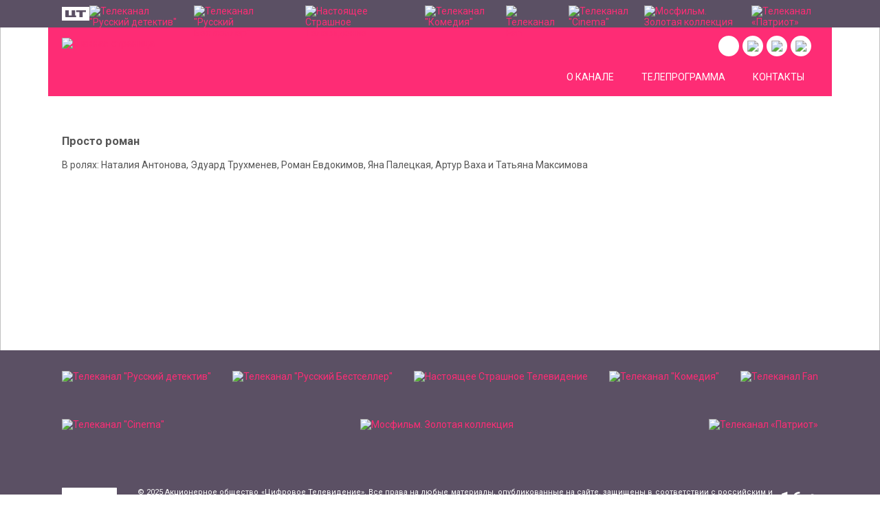

--- FILE ---
content_type: text/html; charset=UTF-8
request_url: https://rusroman.ru/telecast/prosto-roman
body_size: 4928
content:
<!DOCTYPE html>
<html lang="ru" class="h-100">
<head>
    <meta charset="UTF-8">
    <meta name="viewport" content="width=device-width, initial-scale=1, shrink-to-fit=no">
        <title>Просто роман</title>
    <meta http-equiv='X-UA-Compatible' content='IE=edge'>
<meta name='cleartype' content='on'>
<meta name='imagetoolbar' content='no'>
<meta name='HandheldFriendly' content='True'>
<meta name='format-detection' content='telephone=no'>
<meta name='format-detection' content='address=no'>
<meta name='google' value='notranslate'>

<meta name='msthemecompatible' content='no'>
<meta name='theme-color' content='#ffffff'>
<meta name='apple-mobile-web-app-capable' content='yes'>
<meta name='apple-mobile-web-app-status-bar-style' content='black-translucent'>
<meta name='msapplication-tooltip' content=''>
<meta name='msapplication-TileColor' content='#ffffff'>
<meta name='msapplication-TileImage' content='/favIcons/mstile-144x144.png'>
<meta name='msapplication-starturl' content=''>
<meta name='msapplication-tap-highlight' content='no'>
<meta name='msapplication-square70x70logo' content='/favIcons/mstile-70x70.png'>
<meta name='msapplication-square144x144logo' content='/favIcons/mstile-144x144.png'>
<meta name='msapplication-square150x150logo' content='/favIcons/mstile-150x150.png'>
<meta name='msapplication-wide310x150logo' content='/favIcons/mstile-310x150.png'>
<meta name='msapplication-square310x310logo' content='/favIcons/mstile-310x310.png'>
<meta property='twitter:image' content='/favIcons/twitter.png'>
<link rel='icon' sizes='16x16' type='image/png' href='/favIcons/favicon-16x16.png'>
<link rel='icon' sizes='32x32' type='image/png' href='/favIcons/favicon-32x32.png'>
<link rel='icon' sizes='96x96' type='image/png' href='/favIcons/favicon-96x96.png'>
<link rel='icon' sizes='192x192' type='image/png' href='/favIcons/android-chrome-36x36.png'>
<link rel='icon' sizes='192x192' type='image/png' href='/favIcons/android-chrome-48x48.png'>
<link rel='icon' sizes='192x192' type='image/png' href='/favIcons/android-chrome-72x72.png'>
<link rel='icon' sizes='192x192' type='image/png' href='/favIcons/android-chrome-96x96.png'>
<link rel='icon' sizes='192x192' type='image/png' href='/favIcons/android-chrome-144x144.png'>
<link rel='icon' sizes='192x192' type='image/png' href='/favIcons/android-chrome-192x192.png'>
<link href='https://fonts.googleapis.com/css?family=Roboto:100,300,400,500,700,900&amp;subset=cyrillic-ext' rel='stylesheet'>    <!--rusroman.ru 90341867-->
<!-- Yandex.Metrika counter -->
<script type="text/javascript" >
   (function(m,e,t,r,i,k,a){m[i]=m[i]||function(){(m[i].a=m[i].a||[]).push(arguments)};
   m[i].l=1*new Date();
   for (var j = 0; j < document.scripts.length; j++) {if (document.scripts[j].src === r) { return; }}
   k=e.createElement(t),a=e.getElementsByTagName(t)[0],k.async=1,k.src=r,a.parentNode.insertBefore(k,a)})
   (window, document, "script", "https://mc.yandex.ru/metrika/tag.js", "ym");

   ym(90341867, "init", {
        clickmap:true,
        trackLinks:true,
        accurateTrackBounce:true,
        webvisor:true
   });
</script>
<noscript><div><img src="https://mc.yandex.ru/watch/90341867" style="position:absolute; left:-9999px;" alt="" /></div></noscript>
<!-- /Yandex.Metrika counter -->
    <meta property="og:title" content="Просто роман">
<meta name="application-name" content="Просто роман">
<meta name="apple-mobile-web-app-title" content="Просто роман">
<meta property="og:description" content="Просто роман">
<meta property="og:image" content="/img/blank.jpg">
<meta property="og:type" content="article">
<meta property="og:url" content="https://rusroman.ru/telecast/prosto-roman">
<meta name="description" content="Просто роман">
<meta name="keywords" content="">
<meta name="csrf-param" content="_csrf-frontend">
<meta name="csrf-token" content="tPcAyxZsP50rQvlRoahsBVJNS1X4KIOOk7fT9eXiBb3RukSpXw5l63w3sxbx0ChnNQQ6PMkexryg0Im2s5tX8w==">

<link href="/dist/main.css?v=1748090512" rel="stylesheet">    <script>
        window.yaContextCb = window.yaContextCb || []
    </script>
    <script src="https://yandex.ru/ads/system/context.js" async></script>
</head>
<body class='load'>
<section class="wrapper">
    <section class="branding">
        <div class="carousel carousel--branding">
            <div class="carousel__container swiper-container">
                <div class="carousel__list swiper-wrapper">
                    <div class="swiper-slide carousel__item">
                        <img class="scale-visual-image" src="https://ct-bank.digitalrussia.tv/files/2024/12/rr_2024_1920x1080.jpg" />
                    </div>
                </div>
            </div>
        </div>
    </section>
    <div class="line">
        <div class="line__wrapper">
            <div class="line__cols">
                <div class="line__col line__col--left">
                    <div class="associates associates--main">
                        <div class="associates__list">
                            <div class="associates__item">
                                <a class="associate associate--dtr" href="http://digitalrussia.tv" target="_blank">
                                    <div class="associate__logo" id="ctlogo"></div>
                                </a>
                            </div>
                        </div>
                    </div>
                </div>
                <div class="line__col line__col--right">
                    <div class="associates associates--additional">
                        <div class="associates__list">
                            <div class="associates__item"><a class="associate" href="http://rudetective.tv/" alt="Телеканал &quot;Русский детектив&quot;" title="Телеканал &quot;Русский детектив&quot;" rel="noopener noreferrer" target="_blank"><img class="associate__logo" src="https://ct-bank.digitalrussia.tv/files/2023/05/rudetective_3_.svg" alt="Телеканал &quot;Русский детектив&quot;" title="Телеканал &quot;Русский детектив&quot;"></a></div><div class="associates__item"><a class="associate" href="http://bestrussia.tv/" alt="Телеканал &quot;Русский Бестселлер&quot;" title="Телеканал &quot;Русский Бестселлер&quot;" rel="noopener noreferrer" target="_blank"><img class="associate__logo" src="https://ct-bank.digitalrussia.tv/files/2023/05/bestrussia-tv_4_.svg" alt="Телеканал &quot;Русский Бестселлер&quot;" title="Телеканал &quot;Русский Бестселлер&quot;"></a></div><div class="associates__item"><a class="associate" href="http://strashnoe.tv/" alt="Настоящее Страшное Телевидение" title="Настоящее Страшное Телевидение" rel="noopener noreferrer" target="_blank"><img class="associate__logo" src="https://ct-bank.digitalrussia.tv/files/2023/05/strashnoe-tv_4_.svg" alt="Настоящее Страшное Телевидение" title="Настоящее Страшное Телевидение"></a></div><div class="associates__item"><a class="associate" href="http://komedia-tv.ru/" alt="Телеканал &quot;Комедия&quot;" title="Телеканал &quot;Комедия&quot;" rel="noopener noreferrer" target="_blank"><img class="associate__logo" src="https://ct-bank.digitalrussia.tv/files/2023/05/komedia-tv_4_.svg" alt="Телеканал &quot;Комедия&quot;" title="Телеканал &quot;Комедия&quot;"></a></div><div class="associates__item"><a class="associate" href="https://fantv.ru/" alt="Телеканал Fan" title="Телеканал Fan" rel="noopener noreferrer" target="_blank"><img class="associate__logo" src="https://ct-bank.digitalrussia.tv/files/2023/05/fantv2_3_.svg" alt="Телеканал Fan" title="Телеканал Fan"></a></div><div class="associates__item"><a class="associate" href="http://cinetv.ru/" alt="Телеканал &quot;Cinema&quot;" title="Телеканал &quot;Cinema&quot;" rel="noopener noreferrer" target="_blank"><img class="associate__logo" src="https://ct-bank.digitalrussia.tv/files/2023/05/cinetv_7_.svg" alt="Телеканал &quot;Cinema&quot;" title="Телеканал &quot;Cinema&quot;"></a></div><div class="associates__item"><a class="associate" href="https://mosfilmgold.ru/" alt="Мосфильм. Золотая коллекция" title="Мосфильм. Золотая коллекция" rel="noopener noreferrer" target="_blank"><img class="associate__logo" src="https://ct-bank.digitalrussia.tv/files/2023/05/mosfilmgold_6_.svg" alt="Мосфильм. Золотая коллекция" title="Мосфильм. Золотая коллекция"></a></div><div class="associates__item"><a class="associate" href="https://patriotkanal.ru/" alt="Телеканал «Патриот»" title="Телеканал «Патриот»" rel="noopener noreferrer" target="_blank"><img class="associate__logo" src="https://ct-bank.digitalrussia.tv/files/2025/02/patriot_2025_logo_white_3_.svg" alt="Телеканал «Патриот»" title="Телеканал «Патриот»"></a></div>                        </div>
                    </div>
                </div>
            </div>
        </div>
    </div>
    <header class="header">
        <div class="header__wrapper">
            <div class="header__cols">
                <div class="header__col header__col--left">
                    <div class="header__burger">
                        <button class="burger js-burger">
                            <div class="burger__lines">
                                <span class="burger__line burger__line--1"></span>
                                <span class="burger__line burger__line--2"></span>
                                <span class="burger__line burger__line--3"></span>
                            </div>
                        </button>
                    </div>
                    <div class="header__logo">
                        <a class="logo " href="/">
                            <img class="icon icon--logo logo__icon" src="https://ct-bank.digitalrussia.tv/files/2023/05/rusroman-big_1_.svg" alt="Главная страница">                        </a>
                    </div>
                    <div class="header__logo--mobile">
                        <a class="logo logo--mobile" href="/"> </a>
                    </div>
                </div>
                <div class="header__col header__col--right">
                    <div class="header__lines">
                        <div class="header__line header__line--top">
                            <div class="header__social">
                                <div class="social ">
                                                                            <div class="social__list">
                                                                                            <a class="social__item" href="https://vk.com/russkyrom" alt="" title="" rel="noopener noreferrer" target="_blank"><img class="social__icon" src="https://ct-bank.digitalrussia.tv/files/2023/05/vk_2_.svg" alt=""></a>                                                                                            <a class="social__item" href="https://ok.ru/russkyrom" alt="ok" title="ok" rel="noopener noreferrer" target="_blank"><img class="social__icon" src="https://ct-bank.digitalrussia.tv/files/2023/05/ok_2_.svg" alt="ok"></a>                                                                                            <a class="social__item" href="https://zen.yandex.ru/id/5ecb990da3811a33d94a40a3" alt="dzen" title="dzen" rel="noopener noreferrer" target="_blank"><img class="social__icon" src="https://ct-bank.digitalrussia.tv/files/2023/05/zen_2_.svg" alt="dzen"></a>                                                                                            <a class="social__item" href="https://max.ru/russkyrom" alt="Max" title="Max" rel="noopener noreferrer" target="_blank"><img class="social__icon" src="https://ct-bank.digitalrussia.tv/files/2025/10/max-icon.svg" alt="Max"></a>                                                                                    </div>
                                                                    </div>
                            </div>
                        </div>
                        <div class="header__line header__line--bottom">
                            <div class="header__menu">
                                <nav class="menu ">
                                    <div class="menu__list">
                                        <a class="menu__item " href="/#about" title="О канале">О канале</a>                                        <a class="menu__item " href="/program" title="Телепрограмма">Телепрограмма</a>                                        <a class="menu__item " href="/#contacts" title="Контакты">Контакты</a>                                                                            </div>
                                </nav>
                            </div>
                        </div>
                    </div>
                </div>
            </div>
        </div>
        <div class="header__panel">
            <div class="header__wrapper header__wrapper--mobile">
                <div class="header__data">
                    <div class="header__social header__social--mobile">
                        <div class="social social--mobile">
                                                            <div class="social__list">
                                                                            <a class="social__item" href="https://vk.com/russkyrom" alt="" title="" rel="noopener noreferrer" target="_blank"><img class="social__icon" src="https://ct-bank.digitalrussia.tv/files/2023/05/vk_2_.svg" alt=""></a>                                                                            <a class="social__item" href="https://ok.ru/russkyrom" alt="ok" title="ok" rel="noopener noreferrer" target="_blank"><img class="social__icon" src="https://ct-bank.digitalrussia.tv/files/2023/05/ok_2_.svg" alt="ok"></a>                                                                            <a class="social__item" href="https://zen.yandex.ru/id/5ecb990da3811a33d94a40a3" alt="dzen" title="dzen" rel="noopener noreferrer" target="_blank"><img class="social__icon" src="https://ct-bank.digitalrussia.tv/files/2023/05/zen_2_.svg" alt="dzen"></a>                                                                            <a class="social__item" href="https://max.ru/russkyrom" alt="Max" title="Max" rel="noopener noreferrer" target="_blank"><img class="social__icon" src="https://ct-bank.digitalrussia.tv/files/2025/10/max-icon.svg" alt="Max"></a>                                                                    </div>
                                                    </div>
                    </div>
                </div>
                <div class="header__menu header__menu--mobile">
                    <nav class="menu menu--mobile">
                        <div class="menu__list">
                            <a class="menu__item " href="/#about" title="О канале">О канале</a>                            <a class="menu__item " href="/program" title="Телепрограмма">Телепрограмма</a>                            <a class="menu__item " href="/#contacts" title="Контакты">Контакты</a>                                                    </div>
                    </nav>
                </div>
            </div>
        </div>
    </header>
    

<section class="container container--index">
    <section class="content">
        <section class="section section--news-detail">
            <div class="section-content">
                <div class="section-wrapper">
                    <div class="news-detail">
                        <div class="news-detail-data">
                            <div class="news-detail-data__header">
                            </div>
                            <div class="news-detail-data__content">
                                <div class="article-detail">
                                                                        <h3 class="article-detail__title">Просто роман</h3>
                                    <div class="article-detail__text">В ролях: Наталия Антонова, Эдуард Трухменев, Роман Евдокимов, Яна Палецкая, Артур Ваха и Татьяна Максимова</div>
                                </div>
                            </div>
                        </div>
                    </div>
                </div>
            </div>
        </section>
    </section>
</section>    <div class="ads ads_main-bottom">
        <div class="ads__banner ads__banner_mobile">
            <!--AdFox START-->
<!--yandex_trbp.ads-->
<!--Площадка: https://rusroman.ru/program / Media / 100%х250px_подвал/Mobile-->
<!--Категория: <не задана>-->
<!--Тип баннера: 100%*250px- мобила-->
<div id="adfox_174352522017691276"></div>
<script>
    window.yaContextCb.push(()=>{
        Ya.adfoxCode.create({
            ownerId: 12366701,
            containerId: 'adfox_174352522017691276',
            platform: 'touch',
            params: {
                p1: 'dhaab',
                p2: 'jkik'
            }
        })
    })
</script>        </div>
    </div>
    <section class="keeper"></section>
</section>
<footer class="footer">
    <div class="footer__wrapper">
        <div class="footer__line footer__line_top">
            <div class="footer__companions">
                <div class="companions companions--icons">
                    <div class="companions__list">
                        <a class="companions__item companions__item_bestseller" href="http://rudetective.tv/" alt="Телеканал &quot;Русский детектив&quot;" title="Телеканал &quot;Русский детектив&quot;" rel="noopener noreferrer" target="_blank"><img class="companions__icon" src="https://ct-bank.digitalrussia.tv/files/2023/05/rudetective_3_.svg" alt="Телеканал &quot;Русский детектив&quot;" title="Телеканал &quot;Русский детектив&quot;"></a><a class="companions__item companions__item_bestseller" href="http://bestrussia.tv/" alt="Телеканал &quot;Русский Бестселлер&quot;" title="Телеканал &quot;Русский Бестселлер&quot;" rel="noopener noreferrer" target="_blank"><img class="companions__icon" src="https://ct-bank.digitalrussia.tv/files/2023/05/bestrussia-tv_4_.svg" alt="Телеканал &quot;Русский Бестселлер&quot;" title="Телеканал &quot;Русский Бестселлер&quot;"></a><a class="companions__item companions__item_bestseller" href="http://strashnoe.tv/" alt="Настоящее Страшное Телевидение" title="Настоящее Страшное Телевидение" rel="noopener noreferrer" target="_blank"><img class="companions__icon" src="https://ct-bank.digitalrussia.tv/files/2023/05/strashnoe-tv_4_.svg" alt="Настоящее Страшное Телевидение" title="Настоящее Страшное Телевидение"></a><a class="companions__item companions__item_bestseller" href="http://komedia-tv.ru/" alt="Телеканал &quot;Комедия&quot;" title="Телеканал &quot;Комедия&quot;" rel="noopener noreferrer" target="_blank"><img class="companions__icon" src="https://ct-bank.digitalrussia.tv/files/2023/05/komedia-tv_4_.svg" alt="Телеканал &quot;Комедия&quot;" title="Телеканал &quot;Комедия&quot;"></a><a class="companions__item companions__item_bestseller" href="https://fantv.ru/" alt="Телеканал Fan" title="Телеканал Fan" rel="noopener noreferrer" target="_blank"><img class="companions__icon" src="https://ct-bank.digitalrussia.tv/files/2023/05/fantv2_3_.svg" alt="Телеканал Fan" title="Телеканал Fan"></a><a class="companions__item companions__item_bestseller" href="http://cinetv.ru/" alt="Телеканал &quot;Cinema&quot;" title="Телеканал &quot;Cinema&quot;" rel="noopener noreferrer" target="_blank"><img class="companions__icon" src="https://ct-bank.digitalrussia.tv/files/2023/05/cinetv_7_.svg" alt="Телеканал &quot;Cinema&quot;" title="Телеканал &quot;Cinema&quot;"></a><a class="companions__item companions__item_bestseller" href="https://mosfilmgold.ru/" alt="Мосфильм. Золотая коллекция" title="Мосфильм. Золотая коллекция" rel="noopener noreferrer" target="_blank"><img class="companions__icon" src="https://ct-bank.digitalrussia.tv/files/2023/05/mosfilmgold_6_.svg" alt="Мосфильм. Золотая коллекция" title="Мосфильм. Золотая коллекция"></a><a class="companions__item companions__item_bestseller" href="https://patriotkanal.ru/" alt="Телеканал «Патриот»" title="Телеканал «Патриот»" rel="noopener noreferrer" target="_blank"><img class="companions__icon" src="https://ct-bank.digitalrussia.tv/files/2025/02/patriot_2025_logo_white_3_.svg" alt="Телеканал «Патриот»" title="Телеканал «Патриот»"></a>                    </div>
                </div>
            </div>
        </div>
        <div class="footer__line footer__line_bottom">
            <div class="footer__logo">
                <a class="dtr" href="http://digitalrussia.tv/" title="Цифровое ТВ" alt="Цифровое ТВ" target="_blank">
                    <svg class="dtr__icon"></svg>
                </a>
            </div>
            <div class="footer__copyright">
                <div class="copyright">
                    <p>© 2025 Акционерное общество «Цифровое Телевидение». Все права на любые материалы, опубликованные на сайте, защищены в соответствии с российским и международным законодательством об интеллектуальной собственности. Любое использование текстовых, фото, аудио и видеоматериалов возможно только с согласия правообладателя (АО «ЦТВ»). Для лиц старше 16 лет.&nbsp;</p><p><strong>Акционерное общество «Цифровое Телевидение» / АО «ЦТВ»</strong><br>Адрес места нахождения: 125167, г. Москва, Ленинградский пр-т, 37 А, корп. 4, этаж 10, помещение XXII, комната 1.<br>Адрес электронной почты для обращений — <a href="mailto:dtr@digitalrussia.tv">dtr@digitalrussia.tv</a>&nbsp;</p><div class="raw-html-embed"><p class="privacy-policy"><a target="_blank" href="https://digitalrussia.tv/dtr_personal_data_processing_policy.pdf">Политика Акционерного общества «Цифровое Телевидение» в отношении обработки персональных данных</a></p></div>                   
                </div>
            </div>
            <div class="footer__age">
                <div class="age"> <span class="age__number">16</span> <span class="age__plus">+</span> </div>
            </div>
        </div>
    </div>
</footer>
<script src="/dist/main.js?v=1750355837"></script>
<div class="ads">
    <!--AdFox START-->
<!--yandex_trbp.ads-->
<!--Площадка: https://rusroman.ru/program / Media / FullScreen/Desktop-->
<!--Категория: <не задана>-->
<!--Тип баннера: FullScreen/Desktop-->
<div id="adfox_174352518710541276"></div>
<script>
    window.yaContextCb.push(()=>{
        Ya.adfoxCode.create({
            ownerId: 12366701,
            containerId: 'adfox_174352518710541276',
            type: 'fullscreen',
            platform: 'desktop',
            params: {
                p1: 'dhaaa',
                p2: 'jkis'
            }
        })
    })
</script>    <!--AdFox START-->
<!--yandex_trbp.ads-->
<!--Площадка: https://rusroman.ru/program / Media / FullScreen/Mobile-->
<!--Категория: <не задана>-->
<!--Тип баннера: FullScreen/Mobile-->
<div id="adfox_174352528086181276"></div>
<script>
    window.yaContextCb.push(()=>{
        Ya.adfoxCode.create({
            ownerId: 12366701,
            containerId: 'adfox_174352528086181276',
            type: 'fullscreen',
            platform: 'touch',
            params: {
                p1: 'dhaad',
                p2: 'jkir'
            }
        })
    })
</script>    <!--AdFox START-->
<!--yandex_trbp.ads-->
<!--Площадка: https://rusroman.ru/program / Media / Floor Ad/Desktop-->
<!--Категория: <не задана>-->
<!--Тип баннера: Floor Ad-->
<div id="adfox_174352515934611276"></div>
<script>
    window.yaContextCb.push(()=>{
        Ya.adfoxCode.create({
            ownerId: 12366701,
            containerId: 'adfox_174352515934611276',
            type: 'floorAd',
            platform: 'desktop',
            params: {
                p1: 'dgzzz',
                p2: 'jkiq'
            }
        })
    })
</script>    <!--AdFox START-->
<!--yandex_trbp.ads-->
<!--Площадка: https://rusroman.ru/program / Media / Floor Ad/Mobile-->
<!--Категория: <не задана>-->
<!--Тип баннера: Floor Ad-->
<div id="adfox_174352525210451276"></div>
<script>
    window.yaContextCb.push(()=>{
        Ya.adfoxCode.create({
            ownerId: 12366701,
            containerId: 'adfox_174352525210451276',
            type: 'floorAd',
            platform: 'touch',
            params: {
                p1: 'dhaac',
                p2: 'jkiq'
            }
        })
    })
</script>    <!---->
    <script>
        function reloadBanners() {
            const containerIds = Array.from(document.querySelectorAll('div.reloadable')).map(div => div.id);
            if (containerIds.length === 0) {
                console.warn('no reloadable blocks');
                return;
            }
            console.log('Found banners:', containerIds);
            containerIds.forEach(containerId => {
                Ya.adfoxCode.reload(containerId, {
                    onlyIfWasVisible: true
                });
                console.log(`Reloaded banner: ${containerId}`);
            });
        }
        setInterval(reloadBanners, 30000);
        reloadBanners();
    </script>
    <!---->
</div>

</body>
</html>


--- FILE ---
content_type: text/css
request_url: https://rusroman.ru/dist/main.css?v=1748090512
body_size: 10720
content:
/**
 * Swiper 6.8.4
 * Most modern mobile touch slider and framework with hardware accelerated transitions
 * https://swiperjs.com
 *
 * Copyright 2014-2021 Vladimir Kharlampidi
 *
 * Released under the MIT License
 *
 * Released on: August 23, 2021
 */

@font-face{font-family:swiper-icons;src:url("data:application/font-woff;charset=utf-8;base64, [base64]//wADZ2x5ZgAAAywAAADMAAAD2MHtryVoZWFkAAABbAAAADAAAAA2E2+eoWhoZWEAAAGcAAAAHwAAACQC9gDzaG10eAAAAigAAAAZAAAArgJkABFsb2NhAAAC0AAAAFoAAABaFQAUGG1heHAAAAG8AAAAHwAAACAAcABAbmFtZQAAA/gAAAE5AAACXvFdBwlwb3N0AAAFNAAAAGIAAACE5s74hXjaY2BkYGAAYpf5Hu/j+W2+MnAzMYDAzaX6QjD6/4//Bxj5GA8AuRwMYGkAPywL13jaY2BkYGA88P8Agx4j+/8fQDYfA1AEBWgDAIB2BOoAeNpjYGRgYNBh4GdgYgABEMnIABJzYNADCQAACWgAsQB42mNgYfzCOIGBlYGB0YcxjYGBwR1Kf2WQZGhhYGBiYGVmgAFGBiQQkOaawtDAoMBQxXjg/wEGPcYDDA4wNUA2CCgwsAAAO4EL6gAAeNpj2M0gyAACqxgGNWBkZ2D4/wMA+xkDdgAAAHjaY2BgYGaAYBkGRgYQiAHyGMF8FgYHIM3DwMHABGQrMOgyWDLEM1T9/w8UBfEMgLzE////P/5//f/V/xv+r4eaAAeMbAxwIUYmIMHEgKYAYjUcsDAwsLKxc3BycfPw8jEQA/[base64]/uznmfPFBNODM2K7MTQ45YEAZqGP81AmGGcF3iPqOop0r1SPTaTbVkfUe4HXj97wYE+yNwWYxwWu4v1ugWHgo3S1XdZEVqWM7ET0cfnLGxWfkgR42o2PvWrDMBSFj/IHLaF0zKjRgdiVMwScNRAoWUoH78Y2icB/yIY09An6AH2Bdu/UB+yxopYshQiEvnvu0dURgDt8QeC8PDw7Fpji3fEA4z/PEJ6YOB5hKh4dj3EvXhxPqH/SKUY3rJ7srZ4FZnh1PMAtPhwP6fl2PMJMPDgeQ4rY8YT6Gzao0eAEA409DuggmTnFnOcSCiEiLMgxCiTI6Cq5DZUd3Qmp10vO0LaLTd2cjN4fOumlc7lUYbSQcZFkutRG7g6JKZKy0RmdLY680CDnEJ+UMkpFFe1RN7nxdVpXrC4aTtnaurOnYercZg2YVmLN/d/gczfEimrE/fs/bOuq29Zmn8tloORaXgZgGa78yO9/cnXm2BpaGvq25Dv9S4E9+5SIc9PqupJKhYFSSl47+Qcr1mYNAAAAeNptw0cKwkAAAMDZJA8Q7OUJvkLsPfZ6zFVERPy8qHh2YER+3i/BP83vIBLLySsoKimrqKqpa2hp6+jq6RsYGhmbmJqZSy0sraxtbO3sHRydnEMU4uR6yx7JJXveP7WrDycAAAAAAAH//wACeNpjYGRgYOABYhkgZgJCZgZNBkYGLQZtIJsFLMYAAAw3ALgAeNolizEKgDAQBCchRbC2sFER0YD6qVQiBCv/H9ezGI6Z5XBAw8CBK/m5iQQVauVbXLnOrMZv2oLdKFa8Pjuru2hJzGabmOSLzNMzvutpB3N42mNgZGBg4GKQYzBhYMxJLMlj4GBgAYow/P/PAJJhLM6sSoWKfWCAAwDAjgbRAAB42mNgYGBkAIIbCZo5IPrmUn0hGA0AO8EFTQAA") format('woff');font-weight:400;font-style:normal}:root{--swiper-theme-color:#007aff}.swiper-container{margin-left:auto;margin-right:auto;position:relative;overflow:hidden;list-style:none;padding:0;z-index:1}.swiper-container-vertical>.swiper-wrapper{flex-direction:column}.swiper-wrapper{position:relative;width:100%;height:100%;z-index:1;display:flex;transition-property:transform;box-sizing:content-box}.swiper-container-android .swiper-slide,.swiper-wrapper{transform:translate3d(0px,0,0)}.swiper-container-multirow>.swiper-wrapper{flex-wrap:wrap}.swiper-container-multirow-column>.swiper-wrapper{flex-wrap:wrap;flex-direction:column}.swiper-container-free-mode>.swiper-wrapper{transition-timing-function:ease-out;margin:0 auto}.swiper-container-pointer-events{touch-action:pan-y}.swiper-container-pointer-events.swiper-container-vertical{touch-action:pan-x}.swiper-slide{flex-shrink:0;width:100%;height:100%;position:relative;transition-property:transform}.swiper-slide-invisible-blank{visibility:hidden}.swiper-container-autoheight,.swiper-container-autoheight .swiper-slide{height:auto}.swiper-container-autoheight .swiper-wrapper{align-items:flex-start;transition-property:transform,height}.swiper-container-3d{perspective:1200px}.swiper-container-3d .swiper-cube-shadow,.swiper-container-3d .swiper-slide,.swiper-container-3d .swiper-slide-shadow-bottom,.swiper-container-3d .swiper-slide-shadow-left,.swiper-container-3d .swiper-slide-shadow-right,.swiper-container-3d .swiper-slide-shadow-top,.swiper-container-3d .swiper-wrapper{transform-style:preserve-3d}.swiper-container-3d .swiper-slide-shadow-bottom,.swiper-container-3d .swiper-slide-shadow-left,.swiper-container-3d .swiper-slide-shadow-right,.swiper-container-3d .swiper-slide-shadow-top{position:absolute;left:0;top:0;width:100%;height:100%;pointer-events:none;z-index:10}.swiper-container-3d .swiper-slide-shadow-left{background-image:linear-gradient(to left,rgba(0,0,0,.5),rgba(0,0,0,0))}.swiper-container-3d .swiper-slide-shadow-right{background-image:linear-gradient(to right,rgba(0,0,0,.5),rgba(0,0,0,0))}.swiper-container-3d .swiper-slide-shadow-top{background-image:linear-gradient(to top,rgba(0,0,0,.5),rgba(0,0,0,0))}.swiper-container-3d .swiper-slide-shadow-bottom{background-image:linear-gradient(to bottom,rgba(0,0,0,.5),rgba(0,0,0,0))}.swiper-container-css-mode>.swiper-wrapper{overflow:auto;scrollbar-width:none;-ms-overflow-style:none}.swiper-container-css-mode>.swiper-wrapper::-webkit-scrollbar{display:none}.swiper-container-css-mode>.swiper-wrapper>.swiper-slide{scroll-snap-align:start start}.swiper-container-horizontal.swiper-container-css-mode>.swiper-wrapper{scroll-snap-type:x mandatory}.swiper-container-vertical.swiper-container-css-mode>.swiper-wrapper{scroll-snap-type:y mandatory}:root{--swiper-navigation-size:44px}.swiper-button-next,.swiper-button-prev{position:absolute;top:50%;width:calc(var(--swiper-navigation-size)/ 44 * 27);height:var(--swiper-navigation-size);margin-top:calc(0px - (var(--swiper-navigation-size)/ 2));z-index:10;cursor:pointer;display:flex;align-items:center;justify-content:center;color:var(--swiper-navigation-color,var(--swiper-theme-color))}.swiper-button-next.swiper-button-disabled,.swiper-button-prev.swiper-button-disabled{opacity:.35;cursor:auto;pointer-events:none}.swiper-button-next:after,.swiper-button-prev:after{font-family:swiper-icons;font-size:var(--swiper-navigation-size);text-transform:none!important;letter-spacing:0;text-transform:none;font-variant:initial;line-height:1}.swiper-button-prev,.swiper-container-rtl .swiper-button-next{left:10px;right:auto}.swiper-button-prev:after,.swiper-container-rtl .swiper-button-next:after{content:'prev'}.swiper-button-next,.swiper-container-rtl .swiper-button-prev{right:10px;left:auto}.swiper-button-next:after,.swiper-container-rtl .swiper-button-prev:after{content:'next'}.swiper-button-next.swiper-button-white,.swiper-button-prev.swiper-button-white{--swiper-navigation-color:#ffffff}.swiper-button-next.swiper-button-black,.swiper-button-prev.swiper-button-black{--swiper-navigation-color:#000000}.swiper-button-lock{display:none}.swiper-pagination{position:absolute;text-align:center;transition:.3s opacity;transform:translate3d(0,0,0);z-index:10}.swiper-pagination.swiper-pagination-hidden{opacity:0}.swiper-container-horizontal>.swiper-pagination-bullets,.swiper-pagination-custom,.swiper-pagination-fraction{bottom:10px;left:0;width:100%}.swiper-pagination-bullets-dynamic{overflow:hidden;font-size:0}.swiper-pagination-bullets-dynamic .swiper-pagination-bullet{transform:scale(.33);position:relative}.swiper-pagination-bullets-dynamic .swiper-pagination-bullet-active{transform:scale(1)}.swiper-pagination-bullets-dynamic .swiper-pagination-bullet-active-main{transform:scale(1)}.swiper-pagination-bullets-dynamic .swiper-pagination-bullet-active-prev{transform:scale(.66)}.swiper-pagination-bullets-dynamic .swiper-pagination-bullet-active-prev-prev{transform:scale(.33)}.swiper-pagination-bullets-dynamic .swiper-pagination-bullet-active-next{transform:scale(.66)}.swiper-pagination-bullets-dynamic .swiper-pagination-bullet-active-next-next{transform:scale(.33)}.swiper-pagination-bullet{width:8px;height:8px;display:inline-block;border-radius:50%;background:#000;opacity:.2}button.swiper-pagination-bullet{border:none;margin:0;padding:0;box-shadow:none;-webkit-appearance:none;appearance:none}.swiper-pagination-clickable .swiper-pagination-bullet{cursor:pointer}.swiper-pagination-bullet:only-child{display:none!important}.swiper-pagination-bullet-active{opacity:1;background:var(--swiper-pagination-color,var(--swiper-theme-color))}.swiper-container-vertical>.swiper-pagination-bullets{right:10px;top:50%;transform:translate3d(0px,-50%,0)}.swiper-container-vertical>.swiper-pagination-bullets .swiper-pagination-bullet{margin:6px 0;display:block}.swiper-container-vertical>.swiper-pagination-bullets.swiper-pagination-bullets-dynamic{top:50%;transform:translateY(-50%);width:8px}.swiper-container-vertical>.swiper-pagination-bullets.swiper-pagination-bullets-dynamic .swiper-pagination-bullet{display:inline-block;transition:.2s transform,.2s top}.swiper-container-horizontal>.swiper-pagination-bullets .swiper-pagination-bullet{margin:0 4px}.swiper-container-horizontal>.swiper-pagination-bullets.swiper-pagination-bullets-dynamic{left:50%;transform:translateX(-50%);white-space:nowrap}.swiper-container-horizontal>.swiper-pagination-bullets.swiper-pagination-bullets-dynamic .swiper-pagination-bullet{transition:.2s transform,.2s left}.swiper-container-horizontal.swiper-container-rtl>.swiper-pagination-bullets-dynamic .swiper-pagination-bullet{transition:.2s transform,.2s right}.swiper-pagination-progressbar{background:rgba(0,0,0,.25);position:absolute}.swiper-pagination-progressbar .swiper-pagination-progressbar-fill{background:var(--swiper-pagination-color,var(--swiper-theme-color));position:absolute;left:0;top:0;width:100%;height:100%;transform:scale(0);transform-origin:left top}.swiper-container-rtl .swiper-pagination-progressbar .swiper-pagination-progressbar-fill{transform-origin:right top}.swiper-container-horizontal>.swiper-pagination-progressbar,.swiper-container-vertical>.swiper-pagination-progressbar.swiper-pagination-progressbar-opposite{width:100%;height:4px;left:0;top:0}.swiper-container-horizontal>.swiper-pagination-progressbar.swiper-pagination-progressbar-opposite,.swiper-container-vertical>.swiper-pagination-progressbar{width:4px;height:100%;left:0;top:0}.swiper-pagination-white{--swiper-pagination-color:#ffffff}.swiper-pagination-black{--swiper-pagination-color:#000000}.swiper-pagination-lock{display:none}.swiper-scrollbar{border-radius:10px;position:relative;-ms-touch-action:none;background:rgba(0,0,0,.1)}.swiper-container-horizontal>.swiper-scrollbar{position:absolute;left:1%;bottom:3px;z-index:50;height:5px;width:98%}.swiper-container-vertical>.swiper-scrollbar{position:absolute;right:3px;top:1%;z-index:50;width:5px;height:98%}.swiper-scrollbar-drag{height:100%;width:100%;position:relative;background:rgba(0,0,0,.5);border-radius:10px;left:0;top:0}.swiper-scrollbar-cursor-drag{cursor:move}.swiper-scrollbar-lock{display:none}.swiper-zoom-container{width:100%;height:100%;display:flex;justify-content:center;align-items:center;text-align:center}.swiper-zoom-container>canvas,.swiper-zoom-container>img,.swiper-zoom-container>svg{max-width:100%;max-height:100%;object-fit:contain}.swiper-slide-zoomed{cursor:move}.swiper-lazy-preloader{width:42px;height:42px;position:absolute;left:50%;top:50%;margin-left:-21px;margin-top:-21px;z-index:10;transform-origin:50%;animation:swiper-preloader-spin 1s infinite linear;box-sizing:border-box;border:4px solid var(--swiper-preloader-color,var(--swiper-theme-color));border-radius:50%;border-top-color:transparent}.swiper-lazy-preloader-white{--swiper-preloader-color:#fff}.swiper-lazy-preloader-black{--swiper-preloader-color:#000}@keyframes swiper-preloader-spin{100%{transform:rotate(360deg)}}.swiper-container .swiper-notification{position:absolute;left:0;top:0;pointer-events:none;opacity:0;z-index:-1000}.swiper-container-fade.swiper-container-free-mode .swiper-slide{transition-timing-function:ease-out}.swiper-container-fade .swiper-slide{pointer-events:none;transition-property:opacity}.swiper-container-fade .swiper-slide .swiper-slide{pointer-events:none}.swiper-container-fade .swiper-slide-active,.swiper-container-fade .swiper-slide-active .swiper-slide-active{pointer-events:auto}.swiper-container-cube{overflow:visible}.swiper-container-cube .swiper-slide{pointer-events:none;-webkit-backface-visibility:hidden;backface-visibility:hidden;z-index:1;visibility:hidden;transform-origin:0 0;width:100%;height:100%}.swiper-container-cube .swiper-slide .swiper-slide{pointer-events:none}.swiper-container-cube.swiper-container-rtl .swiper-slide{transform-origin:100% 0}.swiper-container-cube .swiper-slide-active,.swiper-container-cube .swiper-slide-active .swiper-slide-active{pointer-events:auto}.swiper-container-cube .swiper-slide-active,.swiper-container-cube .swiper-slide-next,.swiper-container-cube .swiper-slide-next+.swiper-slide,.swiper-container-cube .swiper-slide-prev{pointer-events:auto;visibility:visible}.swiper-container-cube .swiper-slide-shadow-bottom,.swiper-container-cube .swiper-slide-shadow-left,.swiper-container-cube .swiper-slide-shadow-right,.swiper-container-cube .swiper-slide-shadow-top{z-index:0;-webkit-backface-visibility:hidden;backface-visibility:hidden}.swiper-container-cube .swiper-cube-shadow{position:absolute;left:0;bottom:0px;width:100%;height:100%;opacity:.6;z-index:0}.swiper-container-cube .swiper-cube-shadow:before{content:'';background:#000;position:absolute;left:0;top:0;bottom:0;right:0;filter:blur(50px)}.swiper-container-flip{overflow:visible}.swiper-container-flip .swiper-slide{pointer-events:none;-webkit-backface-visibility:hidden;backface-visibility:hidden;z-index:1}.swiper-container-flip .swiper-slide .swiper-slide{pointer-events:none}.swiper-container-flip .swiper-slide-active,.swiper-container-flip .swiper-slide-active .swiper-slide-active{pointer-events:auto}.swiper-container-flip .swiper-slide-shadow-bottom,.swiper-container-flip .swiper-slide-shadow-left,.swiper-container-flip .swiper-slide-shadow-right,.swiper-container-flip .swiper-slide-shadow-top{z-index:0;-webkit-backface-visibility:hidden;backface-visibility:hidden}
/*! normalize.css v6.0.0 | MIT License | github.com/necolas/normalize.css */button,hr,input{overflow:visible}audio,canvas,progress,video{display:inline-block}progress,sub,sup{vertical-align:baseline}html{line-height:1.15;-ms-text-size-adjust:100%;-webkit-text-size-adjust:100%}article,aside,details,figcaption,figure,footer,header,main,menu,nav,section{display:block}h1{font-size:2em;margin:.67em 0}figure{margin:1em 40px}hr{-webkit-box-sizing:content-box;box-sizing:content-box;height:0}code,kbd,pre,samp{font-family:monospace,monospace;font-size:1em}a{background-color:rgba(0,0,0,0);-webkit-text-decoration-skip:objects}abbr[title]{text-decoration:underline;text-decoration:underline;-webkit-text-decoration:underline dotted currentColor;text-decoration:underline dotted currentColor;border-bottom:none;-webkit-text-decoration:underline dotted}b,strong{font-weight:bolder}dfn{font-style:italic}mark{color:#000;background-color:#ff0}small{font-size:80%}sub,sup{font-size:75%;line-height:0;position:relative}sub{bottom:-0.25em}sup{top:-0.5em}audio:not([controls]){display:none;height:0}img{border-style:none}svg:not(:root){overflow:hidden}button,input,optgroup,select,textarea{margin:0}button,select{text-transform:none}[type=reset],[type=submit],button,html [type=button]{-webkit-appearance:button}[type=button]::-moz-focus-inner,[type=reset]::-moz-focus-inner,[type=submit]::-moz-focus-inner,button::-moz-focus-inner{padding:0;border-style:none}[type=button]:-moz-focusring,[type=reset]:-moz-focusring,[type=submit]:-moz-focusring,button:-moz-focusring{outline:ButtonText dotted 1px}legend{display:table;-webkit-box-sizing:border-box;box-sizing:border-box;max-width:100%;padding:0;white-space:normal;color:inherit}textarea{overflow:auto}[type=checkbox],[type=radio]{-webkit-box-sizing:border-box;box-sizing:border-box;padding:0}[type=number]::-webkit-inner-spin-button,[type=number]::-webkit-outer-spin-button{height:auto}[type=search]{outline-offset:-2px;-webkit-appearance:textfield}[type=search]::-webkit-search-cancel-button,[type=search]::-webkit-search-decoration{-webkit-appearance:none}::-webkit-file-upload-button{font:inherit;-webkit-appearance:button}summary{display:list-item}[hidden],template{display:none}a{color:#fe2c75;text-decoration:none}a:hover{color:#f60156}.video-embed-article{width:100%;margin-bottom:10px}figure.media{margin:0}.button,body{font-weight:400}.clearfix:after,.clearfix:before{display:table;content:""}.clearfix:after{clear:both}*{outline:0;-webkit-overflow-scrolling:touch}.source,body.fixed{overflow:hidden}*,:after,:before{-webkit-box-sizing:border-box;box-sizing:border-box}a{cursor:pointer}p{margin:25px 0;padding:0}body,html{font-size:100%;width:100%;height:100%;margin:0;padding:0}@page{size:portrait}body{font-family:Roboto,Arial,sans-serif;font-size:14px;line-height:normal;color:#555}.age,.button{color:#fff}.hidden{display:none}.source{position:absolute;top:0;left:0;width:0;height:0;display:block}.center{width:1140px;margin:0 auto;padding:0 20px}@media screen and (min-width: 980px)and (max-width: 1200px){.center{width:980px}}@media screen and (min-width: 768px)and (max-width: 979px){.center{width:100%}}@media screen and (max-width: 767px){.center{width:100%}}.icon,.resource{display:inline-block;vertical-align:middle}.wrapper{position:relative;min-height:100%}.companions__list{-ms-flex-direction:row;flex-direction:row;-webkit-box-orient:horizontal;-webkit-box-direction:normal}.social__item:last-child{margin-right:0}.dtr__icon,.social__icon{-webkit-transition:all .3s ease}.social--mobile .social__icon{fill:#5b5064}.age{display:inline-block;font-size:28px;font-weight:500;text-align:center}.schedule-detail__carousel{margin-bottom:40px}.video{position:relative;width:100%;height:0;padding-top:56.25%}.video__frame{position:absolute;top:0;bottom:0;left:0;width:100%;height:100%;border:0}.count__text{padding-right:10px}.count__number{font-weight:500}.load *{-webkit-transition:none !important;transition:none !important}.button{font-size:14px;line-height:14px;display:inline-block;padding:12px 15px;cursor:pointer;-webkit-transition:all .3s ease-out;transition:all .3s ease-out;text-transform:uppercase;border:0;background:#2abe96}.button:hover{background:#219475}.button--print{display:-webkit-inline-box;display:-ms-inline-flexbox;display:inline-flex;width:100%;margin:0 0 40px;padding:20px;background-color:#5b5064;-webkit-box-align:center;-ms-flex-align:center;align-items:center;-webkit-box-pack:center;-ms-flex-pack:center;justify-content:center}.button--print .button__figure{width:20px;height:20px;margin-right:15px}.button--print .button__icon{width:100%;height:100%;fill:#fff}.button--print .button__text{font-size:16px;font-weight:500}.button--print:hover{background-color:#473c50}.line{position:relative;z-index:1001;width:100%;height:40px;background:#5b5064}.line__wrapper{display:-webkit-box;display:-ms-flexbox;display:flex;width:1140px;height:100%;margin:0 auto;padding:10px 20px;position:relative}@media screen and (max-width: 767px){.line__wrapper{width:100%}}@media screen and (min-width: 768px)and (max-width: 979px){.line__wrapper{width:100%;padding:8px}}@media(max-width: 768px){.line__wrapper{padding:8px}}@media screen and (min-width: 980px)and (max-width: 1200px){.line__wrapper{width:980px}}.line__cols{display:-webkit-box;display:-ms-flexbox;display:flex;width:100%;-webkit-box-align:center;-ms-flex-align:center;align-items:center;-webkit-box-pack:justify;-ms-flex-pack:justify;justify-content:space-between}.line__col{display:-webkit-box;display:-ms-flexbox;display:flex}.line__col--right{-webkit-box-align:end;-ms-flex-align:end;align-items:flex-end}.line__col--left{-webkit-box-align:start;-ms-flex-align:start;align-items:flex-start}.logo{display:inline-block;width:255px;height:70px;overflow:hidden}.logo__icon{width:100%;height:100%;-o-object-fit:contain;object-fit:contain;-o-object-position:center;object-position:center}.logo--mobile{width:80px;height:80px}.logo--mobile svg{display:block;width:100%}.associates__list{display:-webkit-box;display:-ms-flexbox;display:flex;-webkit-box-align:center;-ms-flex-align:center;align-items:center}.associates__item{display:-webkit-box;display:-ms-flexbox;display:flex;margin-right:20px;-webkit-box-align:center;-ms-flex-align:center;align-items:center}@media(max-width: 768px){.associates__item{padding:0 4px;height:24px;margin:0}}.associates__item:last-child{margin-right:0}.associate{display:-webkit-inline-box;display:-ms-inline-flexbox;display:inline-flex;-webkit-box-align:center;-ms-flex-align:center;align-items:center;height:24px}.associate__logo{height:100%;min-height:24px}.associate__icon{width:100%;height:100%;fill:#fff}.associate__name{font-size:12px;font-weight:300;margin-left:10px;color:#fff}@media screen and (max-width: 767px){.associate__name{display:none}}.associate--comedy .associate__logo,.associate--bestseller .associate__logo,.associate--cinema .associate__logo,.associate--detective .associate__logo,.associate--roman .associate__logo{width:24px;height:24px}.associate--dtr .associate__logo{width:40px;height:20px}.header{position:relative;z-index:1000;width:100%;height:100px}.header__wrapper{position:relative;display:-webkit-box;display:-ms-flexbox;display:flex;width:1140px;height:100%;margin:0 auto;padding:10px 20px;background:#fe2c75}@media screen and (max-width: 767px){.header__wrapper{width:100%;-webkit-box-orient:vertical;-webkit-box-direction:normal;-ms-flex-direction:column;flex-direction:column;padding:0 20px}}@media screen and (min-width: 768px)and (max-width: 979px){.header__wrapper{width:100%}}@media screen and (min-width: 980px)and (max-width: 1200px){.header__wrapper{width:980px}}.header__burger{position:absolute;top:50%;left:20px;display:none;margin-right:10px;-webkit-transform:translate(0, -50%);transform:translate(0, -50%)}@media screen and (max-width: 767px){.header__burger{display:-webkit-box;display:-ms-flexbox;display:flex}}.header__logo{display:-webkit-box;display:-ms-flexbox;display:flex;-webkit-box-orient:horizontal;-webkit-box-direction:normal;-ms-flex-direction:row;flex-direction:row;-webkit-box-align:center;-ms-flex-align:center;align-items:center;-webkit-box-pack:center;-ms-flex-pack:center;justify-content:center}@media screen and (max-width: 767px){.header__logo{display:none}}.header__logo--mobile{display:none}@media screen and (max-width: 767px){.header__logo--mobile{display:block}}.header__social{display:-webkit-box;display:-ms-flexbox;display:flex;padding:0 10px;-webkit-box-align:center;-ms-flex-align:center;align-items:center;-webkit-box-pack:start;-ms-flex-pack:start;justify-content:flex-start}.header__social--mobile{display:-webkit-box;display:-ms-flexbox;display:flex;width:100%;margin-bottom:20px;-webkit-box-pack:center;-ms-flex-pack:center;justify-content:center}.header__search{display:-webkit-box;display:-ms-flexbox;display:flex;-webkit-box-align:center;-ms-flex-align:center;align-items:center;-webkit-box-pack:end;-ms-flex-pack:end;justify-content:flex-end}.header__search--mobile{width:100%;-webkit-box-pack:center;-ms-flex-pack:center;justify-content:center}.header__menu{display:-webkit-box;display:-ms-flexbox;display:flex;-webkit-box-align:center;-ms-flex-align:center;align-items:center}.header__cols{display:-webkit-box;display:-ms-flexbox;display:flex;-webkit-box-orient:horizontal;-webkit-box-direction:normal;-ms-flex-direction:row;flex-direction:row;width:100%;height:100%;-ms-flex-wrap:nowrap;flex-wrap:nowrap;-webkit-box-pack:justify;-ms-flex-pack:justify;justify-content:space-between;-webkit-box-align:center;-ms-flex-align:center;align-items:center}.header__col,.header__lines{height:100%}.header__col{display:-webkit-box;display:-ms-flexbox;display:flex;-webkit-box-align:center;-ms-flex-align:center;align-items:center}.header__col--left{width:30%;-webkit-box-pack:start;-ms-flex-pack:start;justify-content:flex-start}@media screen and (max-width: 767px){.header__col--left{width:100%;-webkit-box-pack:center;-ms-flex-pack:center;justify-content:center}}.header__col--right{width:70%;-webkit-box-pack:end;-ms-flex-pack:end;justify-content:flex-end}@media screen and (max-width: 767px){.header__col--right{display:none}}.header__data,.header__lines{-webkit-box-orient:vertical;-webkit-box-direction:normal;-ms-flex-direction:column;flex-direction:column}.header__lines{display:-webkit-box;display:-ms-flexbox;display:flex;-webkit-box-pack:justify;-ms-flex-pack:justify;justify-content:space-between}.header__line{display:-webkit-box;display:-ms-flexbox;display:flex;-webkit-box-orient:horizontal;-webkit-box-direction:normal;-ms-flex-direction:row;flex-direction:row;height:50%;-webkit-box-pack:end;-ms-flex-pack:end;justify-content:flex-end}.header__line--top{margin-bottom:10px}.header__panel{position:absolute;top:100%;left:0;display:none;width:100%;padding:20px 0;border-top:1px solid #fff;background:#5b5064}.header__panel--active{display:block}@media screen and (max-width: 767px){.header__panel{background:#fe2c75}}@media screen and (min-width: 768px)and (max-width: 979px){.header__panel{display:none}}@media screen and (min-width: 980px)and (max-width: 1200px){.header__panel{display:none}}.header__data{display:-webkit-box;display:-ms-flexbox;display:flex;margin-bottom:20px}.search{position:relative;width:155px;height:30px}@media screen and (max-width: 767px){.search{width:100%}}.search__input{font-size:14px;font-weight:100;line-height:normal;width:100%;height:30px;padding:3px 50px 5px 15px;color:#000;border:0;border-radius:100px}.search__submit{display:inline-block;position:absolute;top:0;right:0;width:30px;height:30px;padding:7px;cursor:pointer;-webkit-transition:all .3s ease;transition:all .3s ease;vertical-align:top;border:1px solid rgba(0,0,0,0);border-radius:100px;background:0 0}.search__submit:hover .search__icon{fill:#c30144}.search__icon{height:100%;width:100%;-webkit-transition:all .3s ease;transition:all .3s ease;fill:#000}.burger{position:relative;width:50px;height:50px;margin:0;padding:0;border:0;background:0 0}.burger__line,.burger__lines{position:absolute;width:30px}.burger--active .burger__line,.burger__line{background:#fff}.burger__lines{top:50%;left:50%;display:inline-block;height:20px;-webkit-transform:translate(-50%, -50%);transform:translate(-50%, -50%);text-decoration:none}.burger__line{left:0;display:block;height:3px;-webkit-transition:all .1s ease-in-out;transition:all .1s ease-in-out;border-radius:100px}.burger__line--1{top:0}.burger__line--2{top:8px}.burger__line--3{top:16px}.burger--active .burger__line--1,.burger--active .burger__line--3{top:8px}.burger--active .burger__line--1{-webkit-transform:rotate(45deg);transform:rotate(45deg)}.burger--active .burger__line--2{opacity:0}.burger--active .burger__line--3{-webkit-transform:rotate(-45deg);transform:rotate(-45deg)}.menu{height:100%}.menu--mobile,.menu--mobile .menu__list{width:100%}.menu--mobile .menu__item{width:100%;height:auto;background:rgba(255,255,255,.1)}.menu--mobile .menu__item--active{background:rgba(255,255,255,.4)}.menu__list{display:-webkit-box;display:-ms-flexbox;display:flex;-webkit-box-orient:horizontal;-webkit-box-direction:normal;-ms-flex-direction:row;flex-direction:row;-ms-flex-wrap:wrap;flex-wrap:wrap;-webkit-box-align:center;-ms-flex-align:center;align-items:center;-ms-flex-pack:distribute;justify-content:space-around;height:100%;margin:0;padding:0;list-style:none}.menu__item{display:-webkit-box;display:-ms-flexbox;display:flex;-webkit-box-align:center;-ms-flex-align:center;align-items:center;height:100%;padding:10px 20px;font-weight:400;-webkit-transition:all .3s ease;transition:all .3s ease;text-transform:uppercase;color:#fff}.menu__item--active,.menu__item:hover{background:rgba(255,255,255,.2);color:#fff}.menu__item:last-child{margin-right:0}@media screen and (min-width: 768px)and (max-width: 979px){.menu__item{padding:10px}}.social__list{display:-webkit-box;display:-ms-flexbox;display:flex;-webkit-box-orient:horizontal;-webkit-box-direction:normal;-ms-flex-direction:row;flex-direction:row;-ms-flex-wrap:wrap;flex-wrap:wrap;font-size:0;line-height:0}.social__item{position:relative;width:30px;height:30px;margin-right:5px;-webkit-transition:all .3s ease;transition:all .3s ease;border-radius:50%;background:#fff}.social__item:last-child{margin-right:0}.social__item:hover{background:#5b5064}.social__item:hover .social__icon{fill:#fff}.social__icon{position:absolute;top:50%;left:50%;width:52%;height:52%;-webkit-transition:all .3s ease;transition:all .3s ease;-webkit-transform:translate(-50%, -50%);transform:translate(-50%, -50%);fill:#fe2c75}.social--mobile .social__icon{fill:#5b5064}.carousel--branding{position:relative;width:100%;height:100%}.carousel--branding .carousel__container{width:100%;height:100%}.carousel--branding .carousel__item{display:-webkit-box;display:-ms-flexbox;display:flex;width:100%;height:100%;background-repeat:no-repeat;background-position:top center;background-size:cover;-webkit-box-pack:center;-ms-flex-pack:center;justify-content:center;-webkit-box-align:center;-ms-flex-align:center;align-items:center}.carousel--branding .carousel__button{position:absolute;top:50%;width:40px;height:100px;margin:0;padding:0;cursor:pointer;-webkit-transition:all .3s ease-in-out;transition:all .3s ease-in-out;-webkit-transform:translate(0, -50%);transform:translate(0, -50%);background:rgba(0,0,0,.3);z-index:3;display:none}.carousel--branding .carousel__button .swiper-button-disabled{opacity:0}.carousel--branding .carousel__button--prev{left:0}.carousel--branding .carousel__button--next{right:0}.carousel--branding .carousel__button:hover{background:rgba(0,0,0,.5)}.carousel--branding .carousel__icon{position:absolute;top:50%;left:50%;width:15px;height:35px;-webkit-transform:translate(-50%, -50%);transform:translate(-50%, -50%);fill:#fff}.carousel--promo{position:relative;width:100%;overflow:hidden}@media(max-width: 768px){.carousel--promo{overflow:visible}}.carousel--promo .carousel__item{position:relative}.carousel--promo .carousel__container{width:100%;overflow:hidden}.carousel--promo .carousel__button{position:absolute;top:50%;width:30px;height:60px;margin:0;padding:0;cursor:pointer;-webkit-transition:all .3s ease-in-out;transition:all .3s ease-in-out;-webkit-transform:translate(0, -50%);transform:translate(0, -50%);background:rgba(0,0,0,.3);z-index:3}.carousel--promo .carousel__button .swiper-button-disabled{opacity:0}.carousel--promo .carousel__button--prev{left:0}.carousel--promo .carousel__button--next{right:0}.carousel--promo .carousel__button:hover{background:rgba(0,0,0,.5)}@media(max-width: 768px){.carousel--promo .carousel__button{margin:-32px 0 0}}.carousel--promo .carousel__icon{position:absolute;top:50%;left:50%;width:15px;height:35px;-webkit-transform:translate(-50%, -50%);transform:translate(-50%, -50%);fill:#fff}.carousel--promo .carousel__pagination{position:absolute;bottom:0;left:50%;-webkit-transform:translateX(-50%);transform:translateX(-50%);height:55px;padding:20px}@media(max-width: 768px){.carousel--promo .carousel__pagination{padding:0;margin:0;bottom:-32px;height:32px;line-height:32px;overflow:hidden}}.carousel--promo .swiper-pagination-bullet{width:14px;height:14px;margin-right:20px;-webkit-transition:all .3s ease-in-out;transition:all .3s ease-in-out;opacity:1;background:#fff}@media(max-width: 768px){.carousel--promo .swiper-pagination-bullet{width:12px;height:12px;margin:10px 6px 10px 0}}.carousel--promo .swiper-pagination-bullet:last-child{margin-right:0}.carousel--promo .swiper-pagination-bullet-active{background:#fe2c75}.carousel--promo .item_visual{position:relative}.carousel--promo .item__content{position:absolute;bottom:40px;left:0;display:-webkit-box;display:-ms-flexbox;display:flex;-webkit-box-orient:vertical;-webkit-box-direction:normal;-ms-flex-direction:column;flex-direction:column;padding:20px 30px;color:rgba(255,255,255,.8);background:rgba(0,0,0,.7);-ms-flex-wrap:wrap;flex-wrap:wrap}@media screen and (max-width: 767px){.carousel--promo .item__content{bottom:0;min-width:100%;padding:10px 20px;top:auto;position:relative;background-color:rgba(0,0,0,0)}}@media screen and (min-width: 768px)and (max-width: 979px){.carousel--promo .item__content{bottom:0;padding:15px 20px}}.carousel--promo .item__title{min-width:40%;margin-bottom:10px;font-size:20px;font-weight:700;text-transform:uppercase;color:#fe2c75}@media screen and (max-width: 767px){.carousel--promo .item__title{bottom:0;min-width:100%;font-size:14px}}@media screen and (min-width: 768px)and (max-width: 979px){.carousel--promo .item__title{bottom:0;padding:20px 40px;font-size:14px}}.carousel--promo .item__description{margin-bottom:10px;font-size:14px;text-transform:uppercase}@media screen and (max-width: 767px){.carousel--promo .item__description{font-size:14px}}@media screen and (min-width: 768px)and (max-width: 979px){.carousel--promo .item__description{font-size:14px}}.carousel--promo .item__date{font-size:16px;text-transform:uppercase}.carousel--promo .swiper-wrapper.disabled{-webkit-transform:translate3d(0, 0, 0) !important;transform:translate3d(0, 0, 0) !important}.carousel--promo .swiper-button-disabled{opacity:0}.carousel--program{position:relative}.carousel--program-date{height:50px;margin-bottom:20px}.carousel--program-date .carousel__container{width:100%;height:100%}.carousel--program-date .carousel__item{position:relative;display:-webkit-box;display:-ms-flexbox;display:flex;-ms-flex-wrap:wrap;flex-wrap:wrap;-webkit-box-pack:center;-ms-flex-pack:center;justify-content:center;-webkit-box-orient:horizontal;-webkit-box-direction:normal;-ms-flex-direction:row;flex-direction:row;-webkit-box-align:center;-ms-flex-align:center;align-items:center;width:33.333%;height:100%;cursor:pointer;-webkit-transition:background .3s ease-in-out;transition:background .3s ease-in-out;color:#fff;background:#5b5064}.carousel--program-date .carousel__item:hover{background:#413948}.carousel--program-date .carousel__item--active,.carousel--program-date .carousel__item--active:hover{background-color:#fe2c75}.carousel--program-date .item{font-size:24px;font-weight:300;color:#fff}.carousel--program-date .item__day,.carousel--program-date .item__weekday{padding-right:5px}.carousel--program-date .carousel__button{display:none}.carousel--program-list .carousel__container{position:relative;height:100%;margin:0 60px}@media screen and (min-width: 768px)and (max-width: 979px){.carousel--program-list .carousel__container{margin:0 40px}}@media screen and (max-width: 767px){.carousel--program-list .carousel__container{margin:0 40px}}.carousel--program-list .carousel__list{display:-webkit-box;display:-ms-flexbox;display:flex;-webkit-box-orient:horizontal;-webkit-box-direction:normal;-ms-flex-direction:row;flex-direction:row;height:100%;-ms-flex-wrap:nowrap;flex-wrap:nowrap;-webkit-box-align:stretch;-ms-flex-align:stretch;align-items:stretch}.carousel--program-list .carousel__item{display:-webkit-box;display:-ms-flexbox;display:flex;-webkit-box-orient:vertical;-webkit-box-direction:normal;-ms-flex-direction:column;flex-direction:column;height:auto;color:#000;border:1px solid #5b5064}.carousel--program-list .item__content{display:-webkit-box;display:-ms-flexbox;display:flex;-webkit-box-orient:vertical;-webkit-box-direction:normal;-ms-flex-direction:column;flex-direction:column;padding:20px;color:#555;background:#fff;-webkit-box-align:start;-ms-flex-align:start;align-items:flex-start;-webkit-box-pack:start;-ms-flex-pack:start;justify-content:flex-start;-webkit-box-flex:1;-ms-flex:auto;flex:auto}.carousel--program-list .item__time{font-size:30px;font-weight:300;margin-bottom:10px;color:#fe2c75}.carousel--program-list .item__title{font-size:18px;font-weight:300}.carousel--program-list .item__text{font-size:14px;font-weight:300;display:none;margin-top:20px;padding-top:20px;text-align:center}.carousel--program-list .swiper-button-disabled,.carousel--program-list .swiper-button-disabled:hover{cursor:default;opacity:.5}.carousel--program .carousel__button{position:absolute;top:50%;width:50px;height:100%;margin:0;padding:0;cursor:pointer;-webkit-transition:all .3s ease-in-out;transition:all .3s ease-in-out;-webkit-transform:translate(0, -50%);transform:translate(0, -50%);background:rgba(0,0,0,.3);z-index:3;background:0 0}.carousel--program .carousel__button .swiper-button-disabled{opacity:0}.carousel--program .carousel__button--prev{left:0}.carousel--program .carousel__button--next{right:0}.carousel--program .carousel__button:hover{background:rgba(0,0,0,.5)}.carousel--program .carousel__button:hover{background:0 0}@media screen and (min-width: 768px)and (max-width: 979px){.carousel--program .carousel__button{width:20px}}@media screen and (max-width: 767px){.carousel--program .carousel__button{width:20px}}.carousel--program .carousel__icon{position:absolute;top:50%;left:50%;width:15px;height:35px;-webkit-transform:translate(-50%, -50%);transform:translate(-50%, -50%);fill:#fe2c75}.carousel--schedule{position:relative;overflow:hidden;height:60px}.carousel--schedule .carousel__button{position:absolute;top:50%;width:40px;height:60px;margin:0;padding:0;cursor:pointer;-webkit-transition:all .3s ease-in-out;transition:all .3s ease-in-out;-webkit-transform:translate(0, -50%);transform:translate(0, -50%);background:rgba(0,0,0,.3);z-index:3;background:#5b5064}.carousel--schedule .carousel__button .swiper-button-disabled{opacity:0}.carousel--schedule .carousel__button--prev{left:0}.carousel--schedule .carousel__button--next{right:0}.carousel--schedule .carousel__button:hover{background:rgba(0,0,0,.5)}.carousel--schedule .carousel__button:hover{background:#413948}.carousel--schedule .carousel__icon{position:absolute;top:50%;left:50%;width:15px;height:35px;-webkit-transform:translate(-50%, -50%);transform:translate(-50%, -50%);fill:#fff}.carousel--schedule .swiper-button-disabled,.carousel--schedule .swiper-button-disabled:hover{cursor:default;opacity:.5}.carousel--schedule .carousel__container{height:100%;margin:0 50px}.carousel--schedule .carousel__item{position:relative;display:-webkit-box;display:-ms-flexbox;display:flex;-ms-flex-wrap:nowrap;flex-wrap:nowrap;-webkit-box-pack:center;-ms-flex-pack:center;justify-content:center;-webkit-box-align:start;-ms-flex-align:start;align-items:flex-start;-webkit-box-orient:vertical;-webkit-box-direction:normal;-ms-flex-direction:column;flex-direction:column;padding:5px 10px;cursor:pointer;-webkit-transition:background .3s ease-in-out;transition:background .3s ease-in-out;color:#fff;background:#5b5064}.carousel--schedule .carousel__item:hover{background:#413948}.carousel--schedule .carousel__item--active,.carousel--schedule .carousel__item--active:hover{color:#fff;background-color:#fe2c75}.carousel--schedule .item__weekday{font-size:16px;font-weight:500;margin-bottom:3px}.carousel--schedule .item__day{font-size:12px;font-weight:300}.carousel--schedule .item__number{padding-right:5px}.carousel--detail{position:relative}.carousel--detail .carousel__button{position:absolute;top:50%;width:50px;height:100%;margin:0;padding:0;cursor:pointer;-webkit-transition:all .3s ease-in-out;transition:all .3s ease-in-out;-webkit-transform:translate(0, -50%);transform:translate(0, -50%);background:rgba(0,0,0,.3);z-index:3;opacity:1;background:0 0}.carousel--detail .carousel__button .swiper-button-disabled{opacity:0}.carousel--detail .carousel__button--prev{left:0}.carousel--detail .carousel__button--next{right:0}.carousel--detail .carousel__button:hover{background:rgba(0,0,0,.5)}.carousel--detail .carousel__button--prev{left:-50px}.carousel--detail .carousel__button--next{right:-50px}@media screen and (min-width: 768px)and (max-width: 979px){.carousel--detail .carousel__button{display:none}}@media screen and (max-width: 767px){.carousel--detail .carousel__button{display:none}}.carousel--detail .swiper-button-disabled{opacity:0}.carousel--detail .carousel__icon{position:absolute;top:50%;left:50%;width:15px;height:35px;-webkit-transform:translate(-50%, -50%);transform:translate(-50%, -50%);fill:#cf2e39}.carousel--detail .carousel__container{position:relative;width:100%;height:100%}.carousel--detail .carousel__list{display:-webkit-box;display:-ms-flexbox;display:flex;-webkit-box-orient:horizontal;-webkit-box-direction:normal;-ms-flex-direction:row;flex-direction:row;height:100%;-ms-flex-wrap:nowrap;flex-wrap:nowrap;-webkit-box-align:stretch;-ms-flex-align:stretch;align-items:stretch}.carousel--detail .carousel__item{display:-webkit-box;display:-ms-flexbox;display:flex;-webkit-box-orient:vertical;-webkit-box-direction:normal;-ms-flex-direction:column;flex-direction:column;height:auto;color:#000}.carousel--detail .carousel__item:hover .item__title{color:#2abe96}.carousel--detail .carousel__item:hover .item__text{color:#000}.carousel--detail .carousel__item:hover .item__img{-webkit-transform:scale(1.06);transform:scale(1.06)}.carousel--detail .item__header{position:relative;height:200px}@media screen and (min-width: 980px)and (max-width: 1200px){.carousel--detail .item__header{height:165px}}@media screen and (min-width: 768px)and (max-width: 979px){.carousel--detail .item__header{height:220px}}@media screen and (max-width: 767px){.carousel--detail .item__header{height:160px}}.carousel--detail .item__figure{position:relative;display:block;overflow:hidden;height:100%}.carousel--detail .item__img{position:absolute;top:0;right:0;bottom:0;left:0;width:100%;height:100%;-webkit-transition:-webkit-transform .3s ease-out;transition:-webkit-transform .3s ease-out;transition:transform .3s ease-out;transition:transform .3s ease-out, -webkit-transform .3s ease-out;-o-object-fit:cover;object-fit:cover;-o-object-position:top center;object-position:top center}.carousel--detail .item__icon{top:50%;left:50%}.carousel--detail .item__content{display:-webkit-box;display:-ms-flexbox;display:flex;-webkit-box-orient:vertical;-webkit-box-direction:normal;-ms-flex-direction:column;flex-direction:column;padding:25px 15px;color:#555;background:#fff;-webkit-box-flex:1;-ms-flex:auto;flex:auto;-webkit-box-align:center;-ms-flex-align:center;align-items:center}.carousel--detail .item__title{font-size:20px;font-weight:500;line-height:20px;display:inline-block;margin-bottom:15px;padding:0 25px 17px;-webkit-transition:all .3s ease-out;transition:all .3s ease-out;text-align:center;text-transform:uppercase;border-bottom:2px solid #2abe96}.carousel--detail .item__subtitle{font-size:16px;margin-bottom:15px}.carousel--detail .item__text{font-size:14px;font-weight:300;-webkit-transition:all .3s ease-out;transition:all .3s ease-out;text-align:center}.scale-visual-video_main{position:absolute;top:0;left:0;width:100%;height:100%}.scale-visual-video_main .video-js{height:100%;width:100%}.scale-visual-video_main .video-js .vjs-tech{height:auto;position:relative}@media(max-width: 768px){.promo{padding-bottom:32px;background-color:#5b5064}}.container{position:relative;display:-webkit-box;display:-ms-flexbox;display:flex;width:1140px;margin:0 auto;padding:40px 20px;background:#fff;-ms-flex-wrap:wrap;flex-wrap:wrap;-webkit-box-pack:justify;-ms-flex-pack:justify;justify-content:space-between;-webkit-box-orient:horizontal;-webkit-box-direction:normal;-ms-flex-direction:row;flex-direction:row}@media screen and (min-width: 980px)and (max-width: 1200px){.container{width:980px}}@media screen and (min-width: 768px)and (max-width: 979px){.container{width:100%}}@media screen and (max-width: 767px){.container{width:100%;-webkit-box-orient:vertical;-webkit-box-direction:normal;-ms-flex-direction:column;flex-direction:column;-webkit-box-pack:start;-ms-flex-pack:start;justify-content:flex-start}}.container--1 .container__content{width:100%}.container--1 .container__aside{display:none}.container--2 .container__content{display:inline-block;width:75%;padding-right:10%;vertical-align:top}@media screen and (min-width: 768px)and (max-width: 979px){.container--2 .container__content{width:100%;padding-right:0}}@media screen and (max-width: 767px){.container--2 .container__content{width:100%;padding-right:0}}.container--2 .container__aside{display:inline-block;width:25%;vertical-align:top}@media screen and (min-width: 768px)and (max-width: 979px){.container--2 .container__aside{display:none;width:100%}}@media screen and (max-width: 767px){.container--2 .container__aside{display:none;width:100%}}.section{display:block;margin-bottom:60px}.section:last-child{margin-bottom:0}.section__link,.section__title{display:inline-block;color:#fe2c75;text-transform:uppercase}.section__header{margin-bottom:30px}.section__title{font-size:24px;margin-right:20px}.section__link{font-size:16px;font-weight:300;vertical-align:baseline}.section--promo{margin:-40px -20px 40px}.section--about{margin-bottom:30px}.about__text{font-size:16px;font-weight:300;line-height:1.5}.about__text p{margin-top:0;margin-bottom:10px}.about__text p:last-child{margin-bottom:0}.contacts__text{font-size:16px;font-weight:300;line-height:1.5}.contacts__text a{color:#fe2c75}.contacts__text a:hover{color:#f60156}.contacts__text p{margin-top:0;margin-bottom:10px}.contacts__text p:last-child{margin-bottom:0}.keeper{height:210px}.footer{position:relative;z-index:100;width:100%;margin:-210px 0 0;background:#5b5064;overflow:hidden}@media screen and (max-width: 767px){.footer{height:520px}}.footer__policy{text-decoration:none;margin:10px 0;display:block}.footer__wrapper{position:relative;display:-webkit-box;display:-ms-flexbox;display:flex;-webkit-box-orient:vertical;-webkit-box-direction:normal;-ms-flex-direction:column;flex-direction:column;width:1140px;height:100%;margin:0 auto;padding:30px 20px}@media screen and (min-width: 980px)and (max-width: 1200px){.footer__wrapper{width:980px}}@media screen and (min-width: 768px)and (max-width: 979px){.footer__wrapper{width:100%}}@media screen and (max-width: 767px){.footer__wrapper{width:100%}}.footer__line_top{margin-bottom:30px}.footer__line_bottom{display:-webkit-box;display:-ms-flexbox;display:flex;-webkit-box-orient:horizontal;-webkit-box-direction:normal;-ms-flex-direction:row;flex-direction:row;-ms-flex-wrap:wrap;flex-wrap:wrap;-webkit-box-pack:justify;-ms-flex-pack:justify;justify-content:space-between}.footer__logo{width:10%;text-align:left}@media screen and (min-width: 768px)and (max-width: 979px){.footer__logo{width:14%}}@media screen and (max-width: 767px){.footer__logo{width:50%;-webkit-box-ordinal-group:2;-ms-flex-order:1;order:1}}.footer__copyright{width:84%;text-align:justify}@media screen and (min-width: 768px)and (max-width: 979px){.footer__copyright{font-size:12px;width:76%}}@media screen and (max-width: 767px){.footer__copyright{width:100%;margin-top:30px;-webkit-box-ordinal-group:4;-ms-flex-order:3;order:3}}.footer__age{width:6%;text-align:right}@media screen and (min-width: 768px)and (max-width: 979px){.footer__age{width:10%}}@media screen and (max-width: 767px){.footer__age{width:50%;-webkit-box-ordinal-group:3;-ms-flex-order:2;order:2}}.companions__list{display:-webkit-box;display:-ms-flexbox;display:flex;-ms-flex-wrap:wrap;flex-wrap:wrap;-webkit-box-pack:justify;-ms-flex-pack:justify;justify-content:space-between;-webkit-box-orient:horizontal;-webkit-box-direction:normal;-ms-flex-direction:row;flex-direction:row}.companions__item{display:inline-block;vertical-align:middle;height:70px}@media screen and (min-width: 980px)and (max-width: 1200px){.companions__item{width:calc(9.0909090909% - 20px)}}@media screen and (min-width: 768px)and (max-width: 979px){.companions__item{width:calc(9.0909090909% - 20px)}}@media screen and (max-width: 767px){.companions__item{width:25%;padding:10px}}.companions__icon{width:100%;height:100%;-o-object-fit:contain;object-fit:contain;-o-object-position:center;object-position:center;fill:#fff}.widgets--vertical .widget{margin-bottom:20px}.widgets--horizontal{-webkit-box-orient:horizontal;-webkit-box-direction:normal;-ms-flex-direction:row;flex-direction:row;-webkit-box-pack:justify;-ms-flex-pack:justify;justify-content:space-between}.widgets--horizontal .widget{width:32%}@media screen and (max-width: 767px){.widgets--horizontal .widget{width:100%;margin-bottom:20px}}@media screen and (max-width: 767px){.widgets--horizontal{-webkit-box-orient:vertical;-webkit-box-direction:normal;-ms-flex-direction:column;flex-direction:column}}.widget{width:100%;overflow:hidden}.widget:last-child{margin-bottom:0}.error{max-width:440px;margin:0 auto;padding:20px 0}.error__number,.error__title{font-weight:700;margin-bottom:20px;text-align:center}.error__number{font-size:70px;line-height:60px}.error__title{font-size:20px}.error__text{font-size:16px;text-align:center}.error__link{text-decoration:underline;color:#fe2c75}.error__link:hover{text-decoration:none}.searching__field{position:relative;height:40px;margin-bottom:20px}.searching__input{font-size:14px;font-weight:100;line-height:normal;width:100%;height:40px;padding:3px 50px 5px 20px;color:#000;border:1px solid #5b5064;border-radius:100px}.searching__submit{position:absolute;top:0;right:0;display:inline-block;width:50px;height:40px;padding:10px;cursor:pointer;-webkit-transition:all .3s ease;transition:all .3s ease;vertical-align:top;border:0;border-radius:100px;background:0 0}.searching__submit:hover .search__icon{fill:#fe2c75}.searching__text{font-size:16px;margin-bottom:40px}.searching__list{margin:0;padding:0 0 0 15px}.searching__item{margin-bottom:25px;padding-left:10px}.searching__item .item__title{font-size:16px;margin-bottom:10px}.searching__item .item__link{-webkit-transition:all .3s ease;transition:all .3s ease;color:#000}.searching__item .item__link:hover{color:#fe2c75}.searching__item .item__text{font-weight:400;overflow:hidden;color:#333}.searching__pagination{margin-top:40px}.search__icon{width:100%;height:100%;-webkit-transition:all .3s ease;transition:all .3s ease;fill:#000}.copyright{font-size:11px;color:#fff}.copyright a{color:#fff;text-decoration:underline;font-weight:600}.copyright p{margin:0 auto 1em}.films-detail__video{margin:0 0 20px 0}.films-detail__video{margin:0 0 20px 0}.films-detail p{margin:0 0 15px 0}.films-detail:last-child{margin:0}.films__item{display:-webkit-box;display:-ms-flexbox;display:flex;-ms-flex-wrap:wrap;flex-wrap:wrap;-webkit-box-pack:justify;-ms-flex-pack:justify;justify-content:space-between;-webkit-box-orient:vertical;-webkit-box-direction:normal;-ms-flex-direction:column;flex-direction:column}.films__list{display:-webkit-box;display:-ms-flexbox;display:flex;-webkit-box-orient:horizontal;-webkit-box-direction:normal;-ms-flex-direction:row;flex-direction:row;-ms-flex-wrap:wrap;flex-wrap:wrap;-webkit-box-pack:start;-ms-flex-pack:start;justify-content:flex-start}.film{position:relative;display:-webkit-box;display:-ms-flexbox;display:flex;-webkit-box-orient:vertical;-webkit-box-direction:normal;-ms-flex-direction:column;flex-direction:column;height:100%;-ms-flex-wrap:wrap;flex-wrap:wrap;-webkit-box-pack:justify;-ms-flex-pack:justify;justify-content:space-between}.film:hover .film__text,.film:hover .film__title{color:#fff}.film:hover .film__img{-webkit-transform:scele(1.06);transform:scele(1.06)}.film:hover .film__icon{fill:#fff}.film:hover .film__content{background:#fe2c75}.film__icon{fill:#5b5064}.film__badge{background:#fe2c75}.film__title{margin-bottom:20px}.film-gallery__list{-webkit-box-orient:horizontal;-webkit-box-direction:normal;-ms-flex-direction:row;flex-direction:row;margin-top:-20px;margin-left:-20px}.film-desc p:last-child{margin-bottom:0}.film-gallery__list{display:-webkit-box;display:-ms-flexbox;display:flex;-ms-flex-wrap:wrap;flex-wrap:wrap}.film-gallery__item{font-size:0;line-height:0;width:33.333%;padding-top:20px;padding-left:20px}@media screen and (max-width: 767px){.film-gallery__item{width:50%}}.film-gallery__img{width:100%;height:auto}.tabs__nav{display:-webkit-box;display:-ms-flexbox;display:flex;-webkit-box-align:center;-ms-flex-align:center;align-items:center}.tab{display:-webkit-inline-box;display:-ms-inline-flexbox;display:inline-flex;cursor:pointer;color:#fff;background:#5b5064;-webkit-box-align:center;-ms-flex-align:center;align-items:center;padding:10px 20px}.tab--active{background-color:#fe2c75;cursor:default}.tab-unit{display:none;padding:10px 20px;cursor:pointer;text-align:center;color:#fff;background:#5b5064}@media screen and (max-width: 767px){.tab-unit{display:block}}.tab-unit--active{background-color:#fe2c75}.tab-unit:hover{background-color:#413948}.tab-box{display:none;padding:20px;background:#f4f3f4}.tab-box--active{display:block}.tab--active,.tab:hover{background:#fe2c75}@media screen and (max-width: 767px){.tab{display:none}}.dtr{display:inline-block;vertical-align:middle;width:80px;height:40px;text-align:left;fill:#fff}.dtr:hover .dtr__icon{fill:#ce0f68}.dtr__icon{display:block;width:100%;height:100%;-webkit-transition:all .3s ease;transition:all .3s ease}.pagination__item{display:-webkit-box;display:-ms-flexbox;display:flex;-webkit-box-align:center;-ms-flex-align:center;align-items:center;height:40px;margin:0 0 0 0;padding:5px 15px;background:#fff;color:#000;-webkit-transition:all .3s ease;transition:all .3s ease}.pagination__item:last-child{margin-right:0 0 0 0}.pagination__item--next,.pagination__item--prev{padding:10px}.pagination__item--dotted:hover{color:#000}.pagination__item--active{color:#fe2c75}.pagination__item:hover{color:#fe2c75}.pagination__item:hover .pagination__icon{fill:#fe2c75}.pagination__list{font-size:16px;display:-webkit-box;display:-ms-flexbox;display:flex;-webkit-box-orient:horizontal;-webkit-box-direction:normal;-ms-flex-direction:row;flex-direction:row;padding-left:15px;-ms-flex-wrap:wrap;flex-wrap:wrap;-webkit-box-align:center;-ms-flex-align:center;align-items:center;-ms-flex-line-pack:center;align-content:center}.pagination__icon{width:20px;height:25px}.pagination__button--disabled{fill:#555;opacity:.4}.pagination__button--disabled:hover .pagination__icon{fill:#555}.show{display:-webkit-box;display:-ms-flexbox;display:flex;-webkit-box-orient:horizontal;-webkit-box-direction:normal;-ms-flex-direction:row;flex-direction:row;-webkit-box-align:center;-ms-flex-align:center;align-items:center;-ms-flex-wrap:wrap;flex-wrap:wrap;margin-bottom:20px;padding:15px 20px;background:#f4f3f4;-webkit-transition:all .3s ease;transition:all .3s ease}.show--link{cursor:pointer}.show--link:hover{color:#fff;background-color:#fe2c75}.show--link:hover .show__time{color:#fff}.show:last-child{margin:0}.show__date{display:-webkit-box;display:-ms-flexbox;display:flex;-webkit-box-align:center;-ms-flex-align:center;align-items:center;width:15%;padding:0 20px 0 0}@media screen and (max-width: 767px){.show__date{display:-webkit-inline-box;display:-ms-inline-flexbox;display:inline-flex;width:50%;margin:0 0 10px 0;-webkit-box-ordinal-group:2;-ms-flex-order:1;order:1}}.show__time{font-size:26px;font-weight:300;-webkit-transition:color .3s ease;transition:color .3s ease;color:#fe2c75}.show__content{display:-webkit-box;display:-ms-flexbox;display:flex;-webkit-box-orient:vertical;-webkit-box-direction:normal;-ms-flex-direction:column;flex-direction:column;width:70%}@media screen and (max-width: 767px){.show__content{width:100%;margin:0 0 10px 0;-webkit-box-ordinal-group:4;-ms-flex-order:3;order:3}}.show__data{display:-webkit-box;display:-ms-flexbox;display:flex;-webkit-box-align:center;-ms-flex-align:center;align-items:center;-webkit-box-pack:end;-ms-flex-pack:end;justify-content:flex-end;width:15%;padding:0 0 0 20px}@media screen and (max-width: 767px){.show__data{width:50%;margin:0 0 10px 0;-webkit-box-ordinal-group:3;-ms-flex-order:2;order:2}}.show__title{font-size:16px;margin:0 0 10px 0}.show__text{font-size:12px;font-weight:300}.show__age{font-size:16px}.advert{display:-webkit-box;display:-ms-flexbox;display:flex;width:100%;-webkit-box-pack:center;-ms-flex-pack:center;justify-content:center}.advert__img{width:100%;max-width:100%;height:auto;-o-object-fit:contain;object-fit:contain}.banners{margin:0 0 40px 0}.banner{display:block;margin:0 0 20px 0}.banner:last-child{margin:0}.banner__img{width:100%;max-width:100%}.banner--vertical{margin:35px;max-width:340px}@media screen and (max-width: 1100px){.banner--vertical{margin:30px auto}}.branding{position:fixed;top:0;left:0;right:0;bottom:0;z-index:-1}.scale-visual{position:relative;width:100%;padding-top:56.25%}.scale-visual-image,.scale-visual-video{position:absolute;top:0;left:0;width:100%;height:100%}.scale-visual-image{-o-object-fit:cover;object-fit:cover;-o-object-position:center;object-position:center}.partner{height:100%;background:#eeedef}.partner__header{height:120px;background:center no-repeat;background-size:cover}.partner__cols{display:-webkit-box;display:-ms-flexbox;display:flex;width:100%;height:100%;padding:20px;background:rgba(0,0,0,.2);-webkit-box-align:center;-ms-flex-align:center;align-items:center}.partner__col{display:-webkit-box;display:-ms-flexbox;display:flex;height:100%;-webkit-box-align:center;-ms-flex-align:center;align-items:center}.partner__col--left{width:30%}.partner__col--right{width:70%;padding-left:20px}.partner__logo{display:block;overflow:hidden;width:100%;height:100%}.partner__icon{width:100%;height:100%;fill:#fff}.partner__text{font-size:25px;font-weight:300;text-transform:uppercase;color:#fff}@media screen and (max-width: 767px){.partner__text{font-size:18px}}.partner__content{display:-webkit-box;display:-ms-flexbox;display:flex;min-height:185px}.partner__data{display:-webkit-box;display:-ms-flexbox;display:flex;-webkit-box-orient:vertical;-webkit-box-direction:normal;-ms-flex-direction:column;flex-direction:column;width:50%;padding:10px;-webkit-box-pack:justify;-ms-flex-pack:justify;justify-content:space-between}.partner__badge{display:inline-block;padding:5px 10px;text-align:center;color:#fff}.partner__title{font-size:16px;color:#555}.partner__more{display:inline-block;padding-bottom:5px}.partner__figure{position:relative;overflow:hidden;width:50%}.partner__img{position:absolute;top:0;left:0;width:100%;height:100%;-o-object-fit:cover;object-fit:cover;-o-object-position:center;object-position:center}.partners__list{display:-webkit-box;display:-ms-flexbox;display:flex;-ms-flex-wrap:wrap;flex-wrap:wrap;-webkit-box-pack:start;-ms-flex-pack:start;justify-content:flex-start;-webkit-box-orient:horizontal;-webkit-box-direction:normal;-ms-flex-direction:row;flex-direction:row;margin-top:-20px;margin-left:-20px}@media screen and (max-width: 767px){.partners__list{margin-left:0}}.partners__item{display:-webkit-box;display:-ms-flexbox;display:flex;-webkit-box-orient:vertical;-webkit-box-direction:normal;-ms-flex-direction:column;flex-direction:column;width:33.333%;padding-top:20px;padding-left:20px;-ms-flex-wrap:wrap;flex-wrap:wrap;-webkit-box-pack:justify;-ms-flex-pack:justify;justify-content:space-between}@media screen and (min-width: 768px)and (max-width: 979px){.partners__item{width:50%}}@media screen and (max-width: 767px){.partners__item{width:100%;padding-left:0}}

/*# sourceMappingURL=main.css.map*/